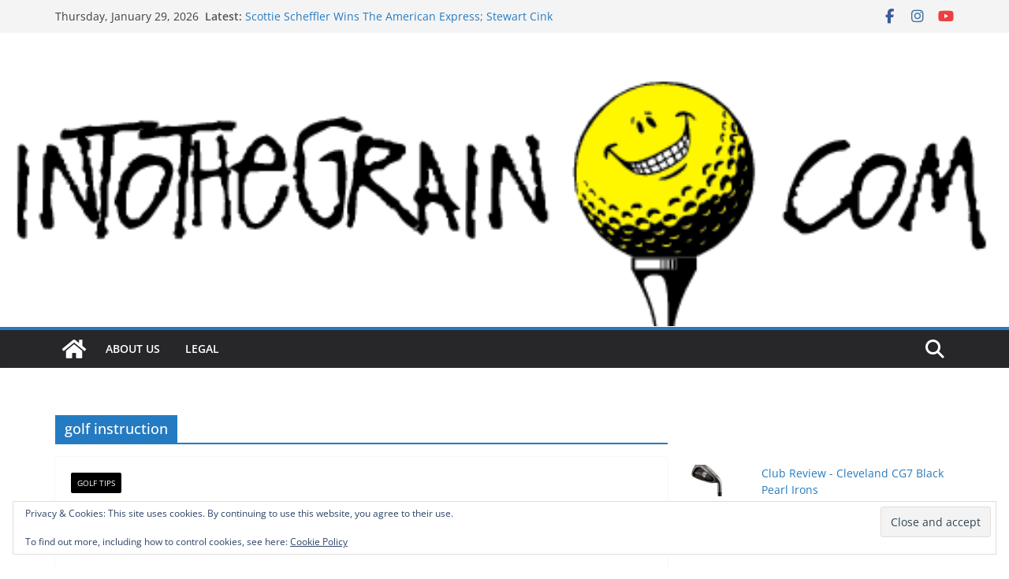

--- FILE ---
content_type: text/html; charset=UTF-8
request_url: https://www.intothegrain.com/tag/golf-instruction/
body_size: 14070
content:
		<!doctype html>
		<html lang="en-US">
		
<head>

			<meta charset="UTF-8"/>
		<meta name="viewport" content="width=device-width, initial-scale=1">
		<link rel="profile" href="http://gmpg.org/xfn/11"/>
		
	<meta name='robots' content='index, follow, max-image-preview:large, max-snippet:-1, max-video-preview:-1' />
	<style>img:is([sizes="auto" i], [sizes^="auto," i]) { contain-intrinsic-size: 3000px 1500px }</style>
	<!-- Jetpack Site Verification Tags -->
<meta name="msvalidate.01" content="A01FD0E49F4FD2BC0557208EBCA925D3" />
<!-- Google tag (gtag.js) consent mode dataLayer added by Site Kit -->
<script type="text/javascript" id="google_gtagjs-js-consent-mode-data-layer">
/* <![CDATA[ */
window.dataLayer = window.dataLayer || [];function gtag(){dataLayer.push(arguments);}
gtag('consent', 'default', {"ad_personalization":"denied","ad_storage":"denied","ad_user_data":"denied","analytics_storage":"denied","functionality_storage":"denied","security_storage":"denied","personalization_storage":"denied","region":["AT","BE","BG","CH","CY","CZ","DE","DK","EE","ES","FI","FR","GB","GR","HR","HU","IE","IS","IT","LI","LT","LU","LV","MT","NL","NO","PL","PT","RO","SE","SI","SK"],"wait_for_update":500});
window._googlesitekitConsentCategoryMap = {"statistics":["analytics_storage"],"marketing":["ad_storage","ad_user_data","ad_personalization"],"functional":["functionality_storage","security_storage"],"preferences":["personalization_storage"]};
window._googlesitekitConsents = {"ad_personalization":"denied","ad_storage":"denied","ad_user_data":"denied","analytics_storage":"denied","functionality_storage":"denied","security_storage":"denied","personalization_storage":"denied","region":["AT","BE","BG","CH","CY","CZ","DE","DK","EE","ES","FI","FR","GB","GR","HR","HU","IE","IS","IT","LI","LT","LU","LV","MT","NL","NO","PL","PT","RO","SE","SI","SK"],"wait_for_update":500};
/* ]]> */
</script>
<!-- End Google tag (gtag.js) consent mode dataLayer added by Site Kit -->

	<!-- This site is optimized with the Yoast SEO Premium plugin v26.4 (Yoast SEO v26.8) - https://yoast.com/product/yoast-seo-premium-wordpress/ -->
	<title>golf instruction Archives - intothegrain.com</title>
	<link rel="canonical" href="https://www.intothegrain.com/tag/golf-instruction/" />
	<meta property="og:locale" content="en_US" />
	<meta property="og:type" content="article" />
	<meta property="og:title" content="golf instruction Archives" />
	<meta property="og:url" content="https://www.intothegrain.com/tag/golf-instruction/" />
	<meta property="og:site_name" content="intothegrain.com" />
	<script type="application/ld+json" class="yoast-schema-graph">{"@context":"https://schema.org","@graph":[{"@type":"CollectionPage","@id":"https://www.intothegrain.com/tag/golf-instruction/","url":"https://www.intothegrain.com/tag/golf-instruction/","name":"golf instruction Archives - intothegrain.com","isPartOf":{"@id":"https://www.intothegrain.com/#website"},"breadcrumb":{"@id":"https://www.intothegrain.com/tag/golf-instruction/#breadcrumb"},"inLanguage":"en-US"},{"@type":"BreadcrumbList","@id":"https://www.intothegrain.com/tag/golf-instruction/#breadcrumb","itemListElement":[{"@type":"ListItem","position":1,"name":"Home","item":"https://www.intothegrain.com/"},{"@type":"ListItem","position":2,"name":"golf instruction"}]},{"@type":"WebSite","@id":"https://www.intothegrain.com/#website","url":"https://www.intothegrain.com/","name":"intothegrain.com","description":"","publisher":{"@id":"https://www.intothegrain.com/#organization"},"potentialAction":[{"@type":"SearchAction","target":{"@type":"EntryPoint","urlTemplate":"https://www.intothegrain.com/?s={search_term_string}"},"query-input":{"@type":"PropertyValueSpecification","valueRequired":true,"valueName":"search_term_string"}}],"inLanguage":"en-US"},{"@type":"Organization","@id":"https://www.intothegrain.com/#organization","name":"intothegrain.com","url":"https://www.intothegrain.com/","logo":{"@type":"ImageObject","inLanguage":"en-US","@id":"https://www.intothegrain.com/#/schema/logo/image/","url":"https://www.intothegrain.com/wp-content/uploads/2015/05/cropped-logo2500682_header1-1.gif","contentUrl":"https://www.intothegrain.com/wp-content/uploads/2015/05/cropped-logo2500682_header1-1.gif","width":520,"height":132,"caption":"intothegrain.com"},"image":{"@id":"https://www.intothegrain.com/#/schema/logo/image/"},"sameAs":["https://www.facebook.com/intothegrain"],"publishingPrinciples":"https://www.intothegrain.com/about/","ownershipFundingInfo":"https://www.intothegrain.com/about/","actionableFeedbackPolicy":"https://www.intothegrain.com/legal/","correctionsPolicy":"https://www.intothegrain.com/legal/","ethicsPolicy":"https://www.intothegrain.com/legal/","diversityPolicy":"https://www.intothegrain.com/legal/","diversityStaffingReport":"https://www.intothegrain.com/legal/"}]}</script>
	<!-- / Yoast SEO Premium plugin. -->


<link rel='dns-prefetch' href='//www.googletagmanager.com' />
<link rel='dns-prefetch' href='//stats.wp.com' />
<link rel='dns-prefetch' href='//v0.wordpress.com' />
<link rel='dns-prefetch' href='//widgets.wp.com' />
<link rel='dns-prefetch' href='//s0.wp.com' />
<link rel='dns-prefetch' href='//0.gravatar.com' />
<link rel='dns-prefetch' href='//1.gravatar.com' />
<link rel='dns-prefetch' href='//2.gravatar.com' />
<link rel='stylesheet' id='wp-block-library-css' href='https://www.intothegrain.com/wp-includes/css/dist/block-library/style.min.css?ver=6.8.3' type='text/css' media='all' />
<style id='wp-block-library-theme-inline-css' type='text/css'>
.wp-block-audio :where(figcaption){color:#555;font-size:13px;text-align:center}.is-dark-theme .wp-block-audio :where(figcaption){color:#ffffffa6}.wp-block-audio{margin:0 0 1em}.wp-block-code{border:1px solid #ccc;border-radius:4px;font-family:Menlo,Consolas,monaco,monospace;padding:.8em 1em}.wp-block-embed :where(figcaption){color:#555;font-size:13px;text-align:center}.is-dark-theme .wp-block-embed :where(figcaption){color:#ffffffa6}.wp-block-embed{margin:0 0 1em}.blocks-gallery-caption{color:#555;font-size:13px;text-align:center}.is-dark-theme .blocks-gallery-caption{color:#ffffffa6}:root :where(.wp-block-image figcaption){color:#555;font-size:13px;text-align:center}.is-dark-theme :root :where(.wp-block-image figcaption){color:#ffffffa6}.wp-block-image{margin:0 0 1em}.wp-block-pullquote{border-bottom:4px solid;border-top:4px solid;color:currentColor;margin-bottom:1.75em}.wp-block-pullquote cite,.wp-block-pullquote footer,.wp-block-pullquote__citation{color:currentColor;font-size:.8125em;font-style:normal;text-transform:uppercase}.wp-block-quote{border-left:.25em solid;margin:0 0 1.75em;padding-left:1em}.wp-block-quote cite,.wp-block-quote footer{color:currentColor;font-size:.8125em;font-style:normal;position:relative}.wp-block-quote:where(.has-text-align-right){border-left:none;border-right:.25em solid;padding-left:0;padding-right:1em}.wp-block-quote:where(.has-text-align-center){border:none;padding-left:0}.wp-block-quote.is-large,.wp-block-quote.is-style-large,.wp-block-quote:where(.is-style-plain){border:none}.wp-block-search .wp-block-search__label{font-weight:700}.wp-block-search__button{border:1px solid #ccc;padding:.375em .625em}:where(.wp-block-group.has-background){padding:1.25em 2.375em}.wp-block-separator.has-css-opacity{opacity:.4}.wp-block-separator{border:none;border-bottom:2px solid;margin-left:auto;margin-right:auto}.wp-block-separator.has-alpha-channel-opacity{opacity:1}.wp-block-separator:not(.is-style-wide):not(.is-style-dots){width:100px}.wp-block-separator.has-background:not(.is-style-dots){border-bottom:none;height:1px}.wp-block-separator.has-background:not(.is-style-wide):not(.is-style-dots){height:2px}.wp-block-table{margin:0 0 1em}.wp-block-table td,.wp-block-table th{word-break:normal}.wp-block-table :where(figcaption){color:#555;font-size:13px;text-align:center}.is-dark-theme .wp-block-table :where(figcaption){color:#ffffffa6}.wp-block-video :where(figcaption){color:#555;font-size:13px;text-align:center}.is-dark-theme .wp-block-video :where(figcaption){color:#ffffffa6}.wp-block-video{margin:0 0 1em}:root :where(.wp-block-template-part.has-background){margin-bottom:0;margin-top:0;padding:1.25em 2.375em}
</style>
<link rel='stylesheet' id='mediaelement-css' href='https://www.intothegrain.com/wp-includes/js/mediaelement/mediaelementplayer-legacy.min.css?ver=4.2.17' type='text/css' media='all' />
<link rel='stylesheet' id='wp-mediaelement-css' href='https://www.intothegrain.com/wp-includes/js/mediaelement/wp-mediaelement.min.css?ver=6.8.3' type='text/css' media='all' />
<style id='jetpack-sharing-buttons-style-inline-css' type='text/css'>
.jetpack-sharing-buttons__services-list{display:flex;flex-direction:row;flex-wrap:wrap;gap:0;list-style-type:none;margin:5px;padding:0}.jetpack-sharing-buttons__services-list.has-small-icon-size{font-size:12px}.jetpack-sharing-buttons__services-list.has-normal-icon-size{font-size:16px}.jetpack-sharing-buttons__services-list.has-large-icon-size{font-size:24px}.jetpack-sharing-buttons__services-list.has-huge-icon-size{font-size:36px}@media print{.jetpack-sharing-buttons__services-list{display:none!important}}.editor-styles-wrapper .wp-block-jetpack-sharing-buttons{gap:0;padding-inline-start:0}ul.jetpack-sharing-buttons__services-list.has-background{padding:1.25em 2.375em}
</style>
<style id='global-styles-inline-css' type='text/css'>
:root{--wp--preset--aspect-ratio--square: 1;--wp--preset--aspect-ratio--4-3: 4/3;--wp--preset--aspect-ratio--3-4: 3/4;--wp--preset--aspect-ratio--3-2: 3/2;--wp--preset--aspect-ratio--2-3: 2/3;--wp--preset--aspect-ratio--16-9: 16/9;--wp--preset--aspect-ratio--9-16: 9/16;--wp--preset--color--black: #000000;--wp--preset--color--cyan-bluish-gray: #abb8c3;--wp--preset--color--white: #ffffff;--wp--preset--color--pale-pink: #f78da7;--wp--preset--color--vivid-red: #cf2e2e;--wp--preset--color--luminous-vivid-orange: #ff6900;--wp--preset--color--luminous-vivid-amber: #fcb900;--wp--preset--color--light-green-cyan: #7bdcb5;--wp--preset--color--vivid-green-cyan: #00d084;--wp--preset--color--pale-cyan-blue: #8ed1fc;--wp--preset--color--vivid-cyan-blue: #0693e3;--wp--preset--color--vivid-purple: #9b51e0;--wp--preset--color--cm-color-1: #257BC1;--wp--preset--color--cm-color-2: #2270B0;--wp--preset--color--cm-color-3: #FFFFFF;--wp--preset--color--cm-color-4: #F9FEFD;--wp--preset--color--cm-color-5: #27272A;--wp--preset--color--cm-color-6: #16181A;--wp--preset--color--cm-color-7: #8F8F8F;--wp--preset--color--cm-color-8: #FFFFFF;--wp--preset--color--cm-color-9: #C7C7C7;--wp--preset--gradient--vivid-cyan-blue-to-vivid-purple: linear-gradient(135deg,rgba(6,147,227,1) 0%,rgb(155,81,224) 100%);--wp--preset--gradient--light-green-cyan-to-vivid-green-cyan: linear-gradient(135deg,rgb(122,220,180) 0%,rgb(0,208,130) 100%);--wp--preset--gradient--luminous-vivid-amber-to-luminous-vivid-orange: linear-gradient(135deg,rgba(252,185,0,1) 0%,rgba(255,105,0,1) 100%);--wp--preset--gradient--luminous-vivid-orange-to-vivid-red: linear-gradient(135deg,rgba(255,105,0,1) 0%,rgb(207,46,46) 100%);--wp--preset--gradient--very-light-gray-to-cyan-bluish-gray: linear-gradient(135deg,rgb(238,238,238) 0%,rgb(169,184,195) 100%);--wp--preset--gradient--cool-to-warm-spectrum: linear-gradient(135deg,rgb(74,234,220) 0%,rgb(151,120,209) 20%,rgb(207,42,186) 40%,rgb(238,44,130) 60%,rgb(251,105,98) 80%,rgb(254,248,76) 100%);--wp--preset--gradient--blush-light-purple: linear-gradient(135deg,rgb(255,206,236) 0%,rgb(152,150,240) 100%);--wp--preset--gradient--blush-bordeaux: linear-gradient(135deg,rgb(254,205,165) 0%,rgb(254,45,45) 50%,rgb(107,0,62) 100%);--wp--preset--gradient--luminous-dusk: linear-gradient(135deg,rgb(255,203,112) 0%,rgb(199,81,192) 50%,rgb(65,88,208) 100%);--wp--preset--gradient--pale-ocean: linear-gradient(135deg,rgb(255,245,203) 0%,rgb(182,227,212) 50%,rgb(51,167,181) 100%);--wp--preset--gradient--electric-grass: linear-gradient(135deg,rgb(202,248,128) 0%,rgb(113,206,126) 100%);--wp--preset--gradient--midnight: linear-gradient(135deg,rgb(2,3,129) 0%,rgb(40,116,252) 100%);--wp--preset--font-size--small: 13px;--wp--preset--font-size--medium: 16px;--wp--preset--font-size--large: 20px;--wp--preset--font-size--x-large: 24px;--wp--preset--font-size--xx-large: 30px;--wp--preset--font-size--huge: 36px;--wp--preset--font-family--dm-sans: DM Sans, sans-serif;--wp--preset--font-family--public-sans: Public Sans, sans-serif;--wp--preset--font-family--roboto: Roboto, sans-serif;--wp--preset--font-family--segoe-ui: Segoe UI, Arial, sans-serif;--wp--preset--font-family--ibm-plex-serif: IBM Plex Serif, sans-serif;--wp--preset--font-family--inter: Inter, sans-serif;--wp--preset--spacing--20: 0.44rem;--wp--preset--spacing--30: 0.67rem;--wp--preset--spacing--40: 1rem;--wp--preset--spacing--50: 1.5rem;--wp--preset--spacing--60: 2.25rem;--wp--preset--spacing--70: 3.38rem;--wp--preset--spacing--80: 5.06rem;--wp--preset--shadow--natural: 6px 6px 9px rgba(0, 0, 0, 0.2);--wp--preset--shadow--deep: 12px 12px 50px rgba(0, 0, 0, 0.4);--wp--preset--shadow--sharp: 6px 6px 0px rgba(0, 0, 0, 0.2);--wp--preset--shadow--outlined: 6px 6px 0px -3px rgba(255, 255, 255, 1), 6px 6px rgba(0, 0, 0, 1);--wp--preset--shadow--crisp: 6px 6px 0px rgba(0, 0, 0, 1);}:root { --wp--style--global--content-size: 760px;--wp--style--global--wide-size: 1160px; }:where(body) { margin: 0; }.wp-site-blocks > .alignleft { float: left; margin-right: 2em; }.wp-site-blocks > .alignright { float: right; margin-left: 2em; }.wp-site-blocks > .aligncenter { justify-content: center; margin-left: auto; margin-right: auto; }:where(.wp-site-blocks) > * { margin-block-start: 24px; margin-block-end: 0; }:where(.wp-site-blocks) > :first-child { margin-block-start: 0; }:where(.wp-site-blocks) > :last-child { margin-block-end: 0; }:root { --wp--style--block-gap: 24px; }:root :where(.is-layout-flow) > :first-child{margin-block-start: 0;}:root :where(.is-layout-flow) > :last-child{margin-block-end: 0;}:root :where(.is-layout-flow) > *{margin-block-start: 24px;margin-block-end: 0;}:root :where(.is-layout-constrained) > :first-child{margin-block-start: 0;}:root :where(.is-layout-constrained) > :last-child{margin-block-end: 0;}:root :where(.is-layout-constrained) > *{margin-block-start: 24px;margin-block-end: 0;}:root :where(.is-layout-flex){gap: 24px;}:root :where(.is-layout-grid){gap: 24px;}.is-layout-flow > .alignleft{float: left;margin-inline-start: 0;margin-inline-end: 2em;}.is-layout-flow > .alignright{float: right;margin-inline-start: 2em;margin-inline-end: 0;}.is-layout-flow > .aligncenter{margin-left: auto !important;margin-right: auto !important;}.is-layout-constrained > .alignleft{float: left;margin-inline-start: 0;margin-inline-end: 2em;}.is-layout-constrained > .alignright{float: right;margin-inline-start: 2em;margin-inline-end: 0;}.is-layout-constrained > .aligncenter{margin-left: auto !important;margin-right: auto !important;}.is-layout-constrained > :where(:not(.alignleft):not(.alignright):not(.alignfull)){max-width: var(--wp--style--global--content-size);margin-left: auto !important;margin-right: auto !important;}.is-layout-constrained > .alignwide{max-width: var(--wp--style--global--wide-size);}body .is-layout-flex{display: flex;}.is-layout-flex{flex-wrap: wrap;align-items: center;}.is-layout-flex > :is(*, div){margin: 0;}body .is-layout-grid{display: grid;}.is-layout-grid > :is(*, div){margin: 0;}body{padding-top: 0px;padding-right: 0px;padding-bottom: 0px;padding-left: 0px;}a:where(:not(.wp-element-button)){text-decoration: underline;}:root :where(.wp-element-button, .wp-block-button__link){background-color: #32373c;border-width: 0;color: #fff;font-family: inherit;font-size: inherit;line-height: inherit;padding: calc(0.667em + 2px) calc(1.333em + 2px);text-decoration: none;}.has-black-color{color: var(--wp--preset--color--black) !important;}.has-cyan-bluish-gray-color{color: var(--wp--preset--color--cyan-bluish-gray) !important;}.has-white-color{color: var(--wp--preset--color--white) !important;}.has-pale-pink-color{color: var(--wp--preset--color--pale-pink) !important;}.has-vivid-red-color{color: var(--wp--preset--color--vivid-red) !important;}.has-luminous-vivid-orange-color{color: var(--wp--preset--color--luminous-vivid-orange) !important;}.has-luminous-vivid-amber-color{color: var(--wp--preset--color--luminous-vivid-amber) !important;}.has-light-green-cyan-color{color: var(--wp--preset--color--light-green-cyan) !important;}.has-vivid-green-cyan-color{color: var(--wp--preset--color--vivid-green-cyan) !important;}.has-pale-cyan-blue-color{color: var(--wp--preset--color--pale-cyan-blue) !important;}.has-vivid-cyan-blue-color{color: var(--wp--preset--color--vivid-cyan-blue) !important;}.has-vivid-purple-color{color: var(--wp--preset--color--vivid-purple) !important;}.has-cm-color-1-color{color: var(--wp--preset--color--cm-color-1) !important;}.has-cm-color-2-color{color: var(--wp--preset--color--cm-color-2) !important;}.has-cm-color-3-color{color: var(--wp--preset--color--cm-color-3) !important;}.has-cm-color-4-color{color: var(--wp--preset--color--cm-color-4) !important;}.has-cm-color-5-color{color: var(--wp--preset--color--cm-color-5) !important;}.has-cm-color-6-color{color: var(--wp--preset--color--cm-color-6) !important;}.has-cm-color-7-color{color: var(--wp--preset--color--cm-color-7) !important;}.has-cm-color-8-color{color: var(--wp--preset--color--cm-color-8) !important;}.has-cm-color-9-color{color: var(--wp--preset--color--cm-color-9) !important;}.has-black-background-color{background-color: var(--wp--preset--color--black) !important;}.has-cyan-bluish-gray-background-color{background-color: var(--wp--preset--color--cyan-bluish-gray) !important;}.has-white-background-color{background-color: var(--wp--preset--color--white) !important;}.has-pale-pink-background-color{background-color: var(--wp--preset--color--pale-pink) !important;}.has-vivid-red-background-color{background-color: var(--wp--preset--color--vivid-red) !important;}.has-luminous-vivid-orange-background-color{background-color: var(--wp--preset--color--luminous-vivid-orange) !important;}.has-luminous-vivid-amber-background-color{background-color: var(--wp--preset--color--luminous-vivid-amber) !important;}.has-light-green-cyan-background-color{background-color: var(--wp--preset--color--light-green-cyan) !important;}.has-vivid-green-cyan-background-color{background-color: var(--wp--preset--color--vivid-green-cyan) !important;}.has-pale-cyan-blue-background-color{background-color: var(--wp--preset--color--pale-cyan-blue) !important;}.has-vivid-cyan-blue-background-color{background-color: var(--wp--preset--color--vivid-cyan-blue) !important;}.has-vivid-purple-background-color{background-color: var(--wp--preset--color--vivid-purple) !important;}.has-cm-color-1-background-color{background-color: var(--wp--preset--color--cm-color-1) !important;}.has-cm-color-2-background-color{background-color: var(--wp--preset--color--cm-color-2) !important;}.has-cm-color-3-background-color{background-color: var(--wp--preset--color--cm-color-3) !important;}.has-cm-color-4-background-color{background-color: var(--wp--preset--color--cm-color-4) !important;}.has-cm-color-5-background-color{background-color: var(--wp--preset--color--cm-color-5) !important;}.has-cm-color-6-background-color{background-color: var(--wp--preset--color--cm-color-6) !important;}.has-cm-color-7-background-color{background-color: var(--wp--preset--color--cm-color-7) !important;}.has-cm-color-8-background-color{background-color: var(--wp--preset--color--cm-color-8) !important;}.has-cm-color-9-background-color{background-color: var(--wp--preset--color--cm-color-9) !important;}.has-black-border-color{border-color: var(--wp--preset--color--black) !important;}.has-cyan-bluish-gray-border-color{border-color: var(--wp--preset--color--cyan-bluish-gray) !important;}.has-white-border-color{border-color: var(--wp--preset--color--white) !important;}.has-pale-pink-border-color{border-color: var(--wp--preset--color--pale-pink) !important;}.has-vivid-red-border-color{border-color: var(--wp--preset--color--vivid-red) !important;}.has-luminous-vivid-orange-border-color{border-color: var(--wp--preset--color--luminous-vivid-orange) !important;}.has-luminous-vivid-amber-border-color{border-color: var(--wp--preset--color--luminous-vivid-amber) !important;}.has-light-green-cyan-border-color{border-color: var(--wp--preset--color--light-green-cyan) !important;}.has-vivid-green-cyan-border-color{border-color: var(--wp--preset--color--vivid-green-cyan) !important;}.has-pale-cyan-blue-border-color{border-color: var(--wp--preset--color--pale-cyan-blue) !important;}.has-vivid-cyan-blue-border-color{border-color: var(--wp--preset--color--vivid-cyan-blue) !important;}.has-vivid-purple-border-color{border-color: var(--wp--preset--color--vivid-purple) !important;}.has-cm-color-1-border-color{border-color: var(--wp--preset--color--cm-color-1) !important;}.has-cm-color-2-border-color{border-color: var(--wp--preset--color--cm-color-2) !important;}.has-cm-color-3-border-color{border-color: var(--wp--preset--color--cm-color-3) !important;}.has-cm-color-4-border-color{border-color: var(--wp--preset--color--cm-color-4) !important;}.has-cm-color-5-border-color{border-color: var(--wp--preset--color--cm-color-5) !important;}.has-cm-color-6-border-color{border-color: var(--wp--preset--color--cm-color-6) !important;}.has-cm-color-7-border-color{border-color: var(--wp--preset--color--cm-color-7) !important;}.has-cm-color-8-border-color{border-color: var(--wp--preset--color--cm-color-8) !important;}.has-cm-color-9-border-color{border-color: var(--wp--preset--color--cm-color-9) !important;}.has-vivid-cyan-blue-to-vivid-purple-gradient-background{background: var(--wp--preset--gradient--vivid-cyan-blue-to-vivid-purple) !important;}.has-light-green-cyan-to-vivid-green-cyan-gradient-background{background: var(--wp--preset--gradient--light-green-cyan-to-vivid-green-cyan) !important;}.has-luminous-vivid-amber-to-luminous-vivid-orange-gradient-background{background: var(--wp--preset--gradient--luminous-vivid-amber-to-luminous-vivid-orange) !important;}.has-luminous-vivid-orange-to-vivid-red-gradient-background{background: var(--wp--preset--gradient--luminous-vivid-orange-to-vivid-red) !important;}.has-very-light-gray-to-cyan-bluish-gray-gradient-background{background: var(--wp--preset--gradient--very-light-gray-to-cyan-bluish-gray) !important;}.has-cool-to-warm-spectrum-gradient-background{background: var(--wp--preset--gradient--cool-to-warm-spectrum) !important;}.has-blush-light-purple-gradient-background{background: var(--wp--preset--gradient--blush-light-purple) !important;}.has-blush-bordeaux-gradient-background{background: var(--wp--preset--gradient--blush-bordeaux) !important;}.has-luminous-dusk-gradient-background{background: var(--wp--preset--gradient--luminous-dusk) !important;}.has-pale-ocean-gradient-background{background: var(--wp--preset--gradient--pale-ocean) !important;}.has-electric-grass-gradient-background{background: var(--wp--preset--gradient--electric-grass) !important;}.has-midnight-gradient-background{background: var(--wp--preset--gradient--midnight) !important;}.has-small-font-size{font-size: var(--wp--preset--font-size--small) !important;}.has-medium-font-size{font-size: var(--wp--preset--font-size--medium) !important;}.has-large-font-size{font-size: var(--wp--preset--font-size--large) !important;}.has-x-large-font-size{font-size: var(--wp--preset--font-size--x-large) !important;}.has-xx-large-font-size{font-size: var(--wp--preset--font-size--xx-large) !important;}.has-huge-font-size{font-size: var(--wp--preset--font-size--huge) !important;}.has-dm-sans-font-family{font-family: var(--wp--preset--font-family--dm-sans) !important;}.has-public-sans-font-family{font-family: var(--wp--preset--font-family--public-sans) !important;}.has-roboto-font-family{font-family: var(--wp--preset--font-family--roboto) !important;}.has-segoe-ui-font-family{font-family: var(--wp--preset--font-family--segoe-ui) !important;}.has-ibm-plex-serif-font-family{font-family: var(--wp--preset--font-family--ibm-plex-serif) !important;}.has-inter-font-family{font-family: var(--wp--preset--font-family--inter) !important;}
:root :where(.wp-block-pullquote){font-size: 1.5em;line-height: 1.6;}
</style>
<link rel='stylesheet' id='dashicons-css' href='https://www.intothegrain.com/wp-includes/css/dashicons.min.css?ver=6.8.3' type='text/css' media='all' />
<link rel='stylesheet' id='everest-forms-general-css' href='https://www.intothegrain.com/wp-content/plugins/everest-forms/assets/css/everest-forms.css?ver=3.4.2.1' type='text/css' media='all' />
<link rel='stylesheet' id='jquery-intl-tel-input-css' href='https://www.intothegrain.com/wp-content/plugins/everest-forms/assets/css/intlTelInput.css?ver=3.4.2.1' type='text/css' media='all' />
<link rel='stylesheet' id='wp-polls-css' href='https://www.intothegrain.com/wp-content/plugins/wp-polls/polls-css.css?ver=2.77.3' type='text/css' media='all' />
<style id='wp-polls-inline-css' type='text/css'>
.wp-polls .pollbar {
	margin: 1px;
	font-size: 8px;
	line-height: 10px;
	height: 10px;
	background: #d8e1eb;
	border: 1px solid #c8c8c8;
}

</style>
<link rel='stylesheet' id='colormag_style-css' href='https://www.intothegrain.com/wp-content/themes/colormag/style.css?ver=1769695384' type='text/css' media='all' />
<style id='colormag_style-inline-css' type='text/css'>
body{color:#444444;}.cm-posts .post{box-shadow:0px 0px 2px 0px #E4E4E7;}@media screen and (min-width: 992px) {.cm-primary{width:70%;}}.colormag-button,
			input[type="reset"],
			input[type="button"],
			input[type="submit"],
			button,
			.cm-entry-button span,
			.wp-block-button .wp-block-button__link{color:#ffffff;}.cm-content{background-color:#ffffff;background-size:contain;}.cm-header .cm-menu-toggle svg,
			.cm-header .cm-menu-toggle svg{fill:#fff;}.cm-footer-bar-area .cm-footer-bar__2 a{color:#207daf;}body{color:#444444;}.cm-posts .post{box-shadow:0px 0px 2px 0px #E4E4E7;}@media screen and (min-width: 992px) {.cm-primary{width:70%;}}.colormag-button,
			input[type="reset"],
			input[type="button"],
			input[type="submit"],
			button,
			.cm-entry-button span,
			.wp-block-button .wp-block-button__link{color:#ffffff;}.cm-content{background-color:#ffffff;background-size:contain;}.cm-header .cm-menu-toggle svg,
			.cm-header .cm-menu-toggle svg{fill:#fff;}.cm-footer-bar-area .cm-footer-bar__2 a{color:#207daf;}.cm-header-builder .cm-header-buttons .cm-header-button .cm-button{background-color:#207daf;}.cm-header-builder .cm-header-top-row{background-color:#f4f4f5;}.cm-header-builder .cm-primary-nav .sub-menu, .cm-header-builder .cm-primary-nav .children{background-color:#232323;background-size:contain;}.cm-header-builder nav.cm-secondary-nav ul.sub-menu, .cm-header-builder .cm-secondary-nav .children{background-color:#232323;background-size:contain;}.cm-footer-builder .cm-footer-bottom-row{border-color:#3F3F46;}:root{--top-grid-columns: 4;
			--main-grid-columns: 4;
			--bottom-grid-columns: 2;
			}.cm-footer-builder .cm-footer-bottom-row .cm-footer-col{flex-direction: column;}.cm-footer-builder .cm-footer-main-row .cm-footer-col{flex-direction: column;}.cm-footer-builder .cm-footer-top-row .cm-footer-col{flex-direction: column;} :root{--cm-color-1: #257BC1;--cm-color-2: #2270B0;--cm-color-3: #FFFFFF;--cm-color-4: #F9FEFD;--cm-color-5: #27272A;--cm-color-6: #16181A;--cm-color-7: #8F8F8F;--cm-color-8: #FFFFFF;--cm-color-9: #C7C7C7;}:root {--wp--preset--color--cm-color-1:#257BC1;--wp--preset--color--cm-color-2:#2270B0;--wp--preset--color--cm-color-3:#FFFFFF;--wp--preset--color--cm-color-4:#F9FEFD;--wp--preset--color--cm-color-5:#27272A;--wp--preset--color--cm-color-6:#16181A;--wp--preset--color--cm-color-7:#8F8F8F;--wp--preset--color--cm-color-8:#FFFFFF;--wp--preset--color--cm-color-9:#C7C7C7;}:root {--e-global-color-cmcolor1: #257BC1;--e-global-color-cmcolor2: #2270B0;--e-global-color-cmcolor3: #FFFFFF;--e-global-color-cmcolor4: #F9FEFD;--e-global-color-cmcolor5: #27272A;--e-global-color-cmcolor6: #16181A;--e-global-color-cmcolor7: #8F8F8F;--e-global-color-cmcolor8: #FFFFFF;--e-global-color-cmcolor9: #C7C7C7;}
</style>
<link rel='stylesheet' id='font-awesome-all-css' href='https://www.intothegrain.com/wp-content/themes/colormag/inc/customizer/customind/assets/fontawesome/v6/css/all.min.css?ver=6.2.4' type='text/css' media='all' />
<link rel='stylesheet' id='font-awesome-4-css' href='https://www.intothegrain.com/wp-content/themes/colormag/assets/library/font-awesome/css/v4-shims.min.css?ver=4.7.0' type='text/css' media='all' />
<link rel='stylesheet' id='colormag-font-awesome-6-css' href='https://www.intothegrain.com/wp-content/themes/colormag/inc/customizer/customind/assets/fontawesome/v6/css/all.min.css?ver=6.2.4' type='text/css' media='all' />
<link rel='stylesheet' id='jetpack_likes-css' href='https://www.intothegrain.com/wp-content/plugins/jetpack/modules/likes/style.css?ver=15.4' type='text/css' media='all' />
<style id='jetpack_facebook_likebox-inline-css' type='text/css'>
.widget_facebook_likebox {
	overflow: hidden;
}

</style>
<script type="text/javascript" src="https://www.intothegrain.com/wp-includes/js/jquery/jquery.min.js?ver=3.7.1" id="jquery-core-js"></script>
<script type="text/javascript" src="https://www.intothegrain.com/wp-includes/js/jquery/jquery-migrate.min.js?ver=3.4.1" id="jquery-migrate-js"></script>
<!--[if lte IE 8]>
<script type="text/javascript" src="https://www.intothegrain.com/wp-content/themes/colormag/assets/js/html5shiv.min.js?ver=4.1.2" id="html5-js"></script>
<![endif]-->

<!-- Google tag (gtag.js) snippet added by Site Kit -->
<!-- Google Analytics snippet added by Site Kit -->
<script type="text/javascript" src="https://www.googletagmanager.com/gtag/js?id=GT-MQDV2DRR" id="google_gtagjs-js" async></script>
<script type="text/javascript" id="google_gtagjs-js-after">
/* <![CDATA[ */
window.dataLayer = window.dataLayer || [];function gtag(){dataLayer.push(arguments);}
gtag("set","linker",{"domains":["www.intothegrain.com"]});
gtag("js", new Date());
gtag("set", "developer_id.dZTNiMT", true);
gtag("config", "GT-MQDV2DRR");
 window._googlesitekit = window._googlesitekit || {}; window._googlesitekit.throttledEvents = []; window._googlesitekit.gtagEvent = (name, data) => { var key = JSON.stringify( { name, data } ); if ( !! window._googlesitekit.throttledEvents[ key ] ) { return; } window._googlesitekit.throttledEvents[ key ] = true; setTimeout( () => { delete window._googlesitekit.throttledEvents[ key ]; }, 5 ); gtag( "event", name, { ...data, event_source: "site-kit" } ); }; 
/* ]]> */
</script>
<meta name="generator" content="Site Kit by Google 1.171.0" />	<style>img#wpstats{display:none}</style>
		<style class='wp-fonts-local' type='text/css'>
@font-face{font-family:"DM Sans";font-style:normal;font-weight:100 900;font-display:fallback;src:url('https://fonts.gstatic.com/s/dmsans/v15/rP2Hp2ywxg089UriCZOIHTWEBlw.woff2') format('woff2');}
@font-face{font-family:"Public Sans";font-style:normal;font-weight:100 900;font-display:fallback;src:url('https://fonts.gstatic.com/s/publicsans/v15/ijwOs5juQtsyLLR5jN4cxBEoRDf44uE.woff2') format('woff2');}
@font-face{font-family:Roboto;font-style:normal;font-weight:100 900;font-display:fallback;src:url('https://fonts.gstatic.com/s/roboto/v30/KFOjCnqEu92Fr1Mu51TjASc6CsE.woff2') format('woff2');}
@font-face{font-family:"IBM Plex Serif";font-style:normal;font-weight:400;font-display:fallback;src:url('https://www.intothegrain.com/wp-content/themes/colormag/assets/fonts/IBMPlexSerif-Regular.woff2') format('woff2');}
@font-face{font-family:"IBM Plex Serif";font-style:normal;font-weight:700;font-display:fallback;src:url('https://www.intothegrain.com/wp-content/themes/colormag/assets/fonts/IBMPlexSerif-Bold.woff2') format('woff2');}
@font-face{font-family:"IBM Plex Serif";font-style:normal;font-weight:600;font-display:fallback;src:url('https://www.intothegrain.com/wp-content/themes/colormag/assets/fonts/IBMPlexSerif-SemiBold.woff2') format('woff2');}
@font-face{font-family:Inter;font-style:normal;font-weight:400;font-display:fallback;src:url('https://www.intothegrain.com/wp-content/themes/colormag/assets/fonts/Inter-Regular.woff2') format('woff2');}
</style>
<link rel="icon" href="https://www.intothegrain.com/wp-content/uploads/2015/09/cropped-TwitterLogo-150x150.jpg" sizes="32x32" />
<link rel="icon" href="https://www.intothegrain.com/wp-content/uploads/2015/09/cropped-TwitterLogo-300x300.jpg" sizes="192x192" />
<link rel="apple-touch-icon" href="https://www.intothegrain.com/wp-content/uploads/2015/09/cropped-TwitterLogo-300x300.jpg" />
<meta name="msapplication-TileImage" content="https://www.intothegrain.com/wp-content/uploads/2015/09/cropped-TwitterLogo-300x300.jpg" />

</head>

<body class="archive tag tag-golf-instruction tag-1206 wp-embed-responsive wp-theme-colormag everest-forms-no-js cm-header-layout-1 adv-style-1 cm-normal-container cm-right-sidebar right-sidebar wide cm-started-content">




		<div id="page" class="hfeed site">
				<a class="skip-link screen-reader-text" href="#main">Skip to content</a>
		

			<header id="cm-masthead" class="cm-header cm-layout-1 cm-layout-1-style-1 cm-full-width">
		
		
				<div class="cm-top-bar">
					<div class="cm-container">
						<div class="cm-row">
							<div class="cm-top-bar__1">
				
		<div class="date-in-header">
			Thursday, January 29, 2026		</div>

		
		<div class="breaking-news">
			<strong class="breaking-news-latest">Latest:</strong>

			<ul class="newsticker">
									<li>
						<a href="https://www.intothegrain.com/scottie-scheffler-wins-the-american-express-stewart-cink-claims-victory-at-mitsubishi-electric-championship/" title="Scottie Scheffler Wins The American Express; Stewart Cink Claims Victory at Mitsubishi Electric Championship">
							Scottie Scheffler Wins The American Express; Stewart Cink Claims Victory at Mitsubishi Electric Championship						</a>
					</li>
									<li>
						<a href="https://www.intothegrain.com/golf-news-roundup-brian-harman-hit-by-rare-ball-rule-wilson-staff-model-returns-and-american-express-updates/" title="Golf News Roundup: Brian Harman Hit by Rare Ball Rule, Wilson Staff Model Returns, and American Express Updates">
							Golf News Roundup: Brian Harman Hit by Rare Ball Rule, Wilson Staff Model Returns, and American Express Updates						</a>
					</li>
									<li>
						<a href="https://www.intothegrain.com/honma-tw777-series-preview-new-2025-models-with-carbon-technology-price-specs/" title="Honma TW777 Series Preview: New 2025 Models with Carbon Technology | Price &amp; Specs">
							Honma TW777 Series Preview: New 2025 Models with Carbon Technology | Price &amp; Specs						</a>
					</li>
									<li>
						<a href="https://www.intothegrain.com/the-ultimate-2025-holiday-gift-guide-for-golfers/" title="The Ultimate 2025 Holiday Gift Guide for Golfers">
							The Ultimate 2025 Holiday Gift Guide for Golfers						</a>
					</li>
									<li>
						<a href="https://www.intothegrain.com/bushnells-new-wingman-hd-golf-gps-meets-premium-sound-system/" title="Bushnell&#8217;s New Wingman HD: Golf GPS Meets Premium Sound System">
							Bushnell&#8217;s New Wingman HD: Golf GPS Meets Premium Sound System						</a>
					</li>
							</ul>
		</div>

									</div>

							<div class="cm-top-bar__2">
				
		<div class="social-links">
			<ul>
				<li><a href="https://www.facebook.com/intothegrain/" target="_blank"><i class="fa fa-facebook"></i></a></li><li><a href="https://www.instagram.com/dangerousduval/" target="_blank"><i class="fa fa-instagram"></i></a></li><li><a href="https://www.youtube.com/user/intothegrain" target="_blank"><i class="fa fa-youtube"></i></a></li>			</ul>
		</div><!-- .social-links -->
									</div>
						</div>
					</div>
				</div>

				
				<div class="cm-main-header">
		
		
	<div id="cm-header-1" class="cm-header-1">
		<div class="cm-container">
			<div class="cm-row">

				<div class="cm-header-col-1">
										<div id="cm-site-branding" class="cm-site-branding">
							</div><!-- #cm-site-branding -->
	
				</div><!-- .cm-header-col-1 -->

				<div class="cm-header-col-2">
								</div><!-- .cm-header-col-2 -->

		</div>
	</div>
</div>
		<div id="wp-custom-header" class="wp-custom-header"><div class="header-image-wrap"><img src="https://www.intothegrain.com/wp-content/uploads/2015/05/cropped-logo2500682_header1-1.gif" class="header-image" width="520" height="132" alt="intothegrain.com"></div></div>
<div id="cm-header-2" class="cm-header-2">
	<nav id="cm-primary-nav" class="cm-primary-nav">
		<div class="cm-container">
			<div class="cm-row">
				
				<div class="cm-home-icon">
					<a href="https://www.intothegrain.com/"
						title="intothegrain.com"
					>
						<svg class="cm-icon cm-icon--home" xmlns="http://www.w3.org/2000/svg" viewBox="0 0 28 22"><path d="M13.6465 6.01133L5.11148 13.0409V20.6278C5.11148 20.8242 5.18952 21.0126 5.32842 21.1515C5.46733 21.2904 5.65572 21.3685 5.85217 21.3685L11.0397 21.3551C11.2355 21.3541 11.423 21.2756 11.5611 21.1368C11.6992 20.998 11.7767 20.8102 11.7767 20.6144V16.1837C11.7767 15.9873 11.8547 15.7989 11.9937 15.66C12.1326 15.521 12.321 15.443 12.5174 15.443H15.4801C15.6766 15.443 15.865 15.521 16.0039 15.66C16.1428 15.7989 16.2208 15.9873 16.2208 16.1837V20.6111C16.2205 20.7086 16.2394 20.8052 16.2765 20.8953C16.3136 20.9854 16.3681 21.0673 16.4369 21.1364C16.5057 21.2054 16.5875 21.2602 16.6775 21.2975C16.7675 21.3349 16.864 21.3541 16.9615 21.3541L22.1472 21.3685C22.3436 21.3685 22.532 21.2904 22.6709 21.1515C22.8099 21.0126 22.8879 20.8242 22.8879 20.6278V13.0358L14.3548 6.01133C14.2544 5.93047 14.1295 5.88637 14.0006 5.88637C13.8718 5.88637 13.7468 5.93047 13.6465 6.01133ZM27.1283 10.7892L23.2582 7.59917V1.18717C23.2582 1.03983 23.1997 0.898538 23.0955 0.794359C22.9913 0.69018 22.8501 0.631653 22.7027 0.631653H20.1103C19.963 0.631653 19.8217 0.69018 19.7175 0.794359C19.6133 0.898538 19.5548 1.03983 19.5548 1.18717V4.54848L15.4102 1.13856C15.0125 0.811259 14.5134 0.632307 13.9983 0.632307C13.4832 0.632307 12.9841 0.811259 12.5864 1.13856L0.868291 10.7892C0.81204 10.8357 0.765501 10.8928 0.731333 10.9573C0.697165 11.0218 0.676038 11.0924 0.66916 11.165C0.662282 11.2377 0.669786 11.311 0.691245 11.3807C0.712704 11.4505 0.747696 11.5153 0.794223 11.5715L1.97469 13.0066C2.02109 13.063 2.07816 13.1098 2.14264 13.1441C2.20711 13.1784 2.27773 13.1997 2.35044 13.2067C2.42315 13.2137 2.49653 13.2063 2.56638 13.1849C2.63623 13.1636 2.70118 13.1286 2.7575 13.0821L13.6465 4.11333C13.7468 4.03247 13.8718 3.98837 14.0006 3.98837C14.1295 3.98837 14.2544 4.03247 14.3548 4.11333L25.2442 13.0821C25.3004 13.1286 25.3653 13.1636 25.435 13.1851C25.5048 13.2065 25.5781 13.214 25.6507 13.2071C25.7234 13.2003 25.794 13.1791 25.8584 13.145C25.9229 13.1108 25.98 13.0643 26.0265 13.008L27.207 11.5729C27.2535 11.5164 27.2883 11.4512 27.3095 11.3812C27.3307 11.3111 27.3379 11.2375 27.3306 11.1647C27.3233 11.0919 27.3016 11.0212 27.2669 10.9568C27.2322 10.8923 27.1851 10.8354 27.1283 10.7892Z" /></svg>					</a>
				</div>
				
											<div class="cm-header-actions">
													<div class="cm-top-search">
						<i class="fa fa-search search-top"></i>
						<div class="search-form-top">
									
<form action="https://www.intothegrain.com/" class="search-form searchform clearfix" method="get" role="search">

	<div class="search-wrap">
		<input type="search"
				class="s field"
				name="s"
				value=""
				placeholder="Search"
		/>

		<button class="search-icon" type="submit"></button>
	</div>

</form><!-- .searchform -->
						</div>
					</div>
									</div>
				
					<p class="cm-menu-toggle" aria-expanded="false">
						<svg class="cm-icon cm-icon--bars" xmlns="http://www.w3.org/2000/svg" viewBox="0 0 24 24"><path d="M21 19H3a1 1 0 0 1 0-2h18a1 1 0 0 1 0 2Zm0-6H3a1 1 0 0 1 0-2h18a1 1 0 0 1 0 2Zm0-6H3a1 1 0 0 1 0-2h18a1 1 0 0 1 0 2Z"></path></svg>						<svg class="cm-icon cm-icon--x-mark" xmlns="http://www.w3.org/2000/svg" viewBox="0 0 24 24"><path d="m13.4 12 8.3-8.3c.4-.4.4-1 0-1.4s-1-.4-1.4 0L12 10.6 3.7 2.3c-.4-.4-1-.4-1.4 0s-.4 1 0 1.4l8.3 8.3-8.3 8.3c-.4.4-.4 1 0 1.4.2.2.4.3.7.3s.5-.1.7-.3l8.3-8.3 8.3 8.3c.2.2.5.3.7.3s.5-.1.7-.3c.4-.4.4-1 0-1.4L13.4 12z"></path></svg>					</p>
					<div class="menu"><ul><li class=""><a href="https://www.intothegrain.com/about/">About Us</a></li><li class=""><a href="https://www.intothegrain.com/legal/">Legal</a></li></ul></div>
			</div>
		</div>
	</nav>
</div>
			
				</div> <!-- /.cm-main-header -->
		
				</header><!-- #cm-masthead -->
		
		

	<div id="cm-content" class="cm-content">
		
		<div class="cm-container">
		<div class="cm-row">
	
		<div id="cm-primary" class="cm-primary">

			
		<header class="cm-page-header">
			
				<h1 class="cm-page-title">
					<span>
						golf instruction					</span>
				</h1>
						</header><!-- .cm-page-header -->

		
			<div class="cm-posts cm-layout-2 cm-layout-2-style-1 col-2" >
										
<article id="post-875"
	class=" post-875 post type-post status-publish format-standard hentry category-golf-tips tag-bob-rotella tag-golf-instruction tag-golf-swing tag-golf-tips-2 tag-mental-game tag-pre-shot-routine tag-trigger">
	
	
	


	<div class="cm-post-content">
		<div class="cm-entry-header-meta"><div class="cm-post-categories"><a href="https://www.intothegrain.com/category/golf-tips/" style="background:#000000" rel="category tag">Golf Tips</a></div></div><div class="cm-below-entry-meta cm-separator-default "><span class="cm-post-date"><a href="https://www.intothegrain.com/golf-swing-pre-shot-routine-part-1/" title="10:40 AM" rel="bookmark"><svg class="cm-icon cm-icon--calendar-fill" xmlns="http://www.w3.org/2000/svg" viewBox="0 0 24 24"><path d="M21.1 6.6v1.6c0 .6-.4 1-1 1H3.9c-.6 0-1-.4-1-1V6.6c0-1.5 1.3-2.8 2.8-2.8h1.7V3c0-.6.4-1 1-1s1 .4 1 1v.8h5.2V3c0-.6.4-1 1-1s1 .4 1 1v.8h1.7c1.5 0 2.8 1.3 2.8 2.8zm-1 4.6H3.9c-.6 0-1 .4-1 1v7c0 1.5 1.3 2.8 2.8 2.8h12.6c1.5 0 2.8-1.3 2.8-2.8v-7c0-.6-.4-1-1-1z"></path></svg> <time class="entry-date published updated" datetime="2013-11-21T10:40:49-05:00">November 21, 2013</time></a></span>
		<span class="cm-author cm-vcard">
			<svg class="cm-icon cm-icon--user" xmlns="http://www.w3.org/2000/svg" viewBox="0 0 24 24"><path d="M7 7c0-2.8 2.2-5 5-5s5 2.2 5 5-2.2 5-5 5-5-2.2-5-5zm9 7H8c-2.8 0-5 2.2-5 5v2c0 .6.4 1 1 1h16c.6 0 1-.4 1-1v-2c0-2.8-2.2-5-5-5z"></path></svg>			<a class="url fn n"
			href="https://www.intothegrain.com/author/jfd/"
			title="John Duval"
			>
				John Duval			</a>
		</span>

		</div>	<header class="cm-entry-header">
				<h2 class="cm-entry-title">
			<a href="https://www.intothegrain.com/golf-swing-pre-shot-routine-part-1/" title="Golf Swing Pre Shot Routine: Part 1 &#8211; The Trigger">
				Golf Swing Pre Shot Routine: Part 1 &#8211; The Trigger			</a>
		</h2>
			</header>
<div class="cm-entry-summary">

				<p>So how can the average golfer handle the perceived pressure and mental challenges we all face on the golf course? One of the first ways to do this is with a solid, repeatable pre-shot routine.</p>
		<a class="cm-entry-button" title="Golf Swing Pre Shot Routine: Part 1 &#8211; The Trigger" href="https://www.intothegrain.com/golf-swing-pre-shot-routine-part-1/">
			<span>Read More</span>
		</a>
	</div>

	
	</div>

	</article>

								</div><!-- .cm-posts -->

					</div><!-- #cm-primary -->

	
<div id="cm-secondary" class="cm-secondary">
	
	<aside id="facebook-likebox-5" class="widget widget_facebook_likebox">		<div id="fb-root"></div>
		<div class="fb-page" data-href="https://www.facebook.com/intothegrain" data-width="340"  data-height="432" data-hide-cover="false" data-show-facepile="false" data-tabs="timeline" data-hide-cta="false" data-small-header="false">
		<div class="fb-xfbml-parse-ignore"><blockquote cite="https://www.facebook.com/intothegrain"><a href="https://www.facebook.com/intothegrain"></a></blockquote></div>
		</div>
		</aside><aside id="top-posts-2" class="widget widget_top-posts"><ul class='widgets-list-layout no-grav'>
<li><a href="https://www.intothegrain.com/club-review-cleveland-cg7-black-pearl-irons/" title="Club Review - Cleveland CG7 Black Pearl Irons" class="bump-view" data-bump-view="tp"><img loading="lazy" width="40" height="40" src="https://i0.wp.com/www.intothegrain.com/wp-content/uploads/2009/11/CG7_5_iron_black-pearl_hero_crop.jpg?resize=40%2C40" srcset="https://i0.wp.com/www.intothegrain.com/wp-content/uploads/2009/11/CG7_5_iron_black-pearl_hero_crop.jpg?resize=40%2C40 1x, https://i0.wp.com/www.intothegrain.com/wp-content/uploads/2009/11/CG7_5_iron_black-pearl_hero_crop.jpg?resize=60%2C60 1.5x, https://i0.wp.com/www.intothegrain.com/wp-content/uploads/2009/11/CG7_5_iron_black-pearl_hero_crop.jpg?resize=80%2C80 2x, https://i0.wp.com/www.intothegrain.com/wp-content/uploads/2009/11/CG7_5_iron_black-pearl_hero_crop.jpg?resize=120%2C120 3x, https://i0.wp.com/www.intothegrain.com/wp-content/uploads/2009/11/CG7_5_iron_black-pearl_hero_crop.jpg?resize=160%2C160 4x" alt="Club Review - Cleveland CG7 Black Pearl Irons" data-pin-nopin="true" class="widgets-list-layout-blavatar" /></a><div class="widgets-list-layout-links">
								<a href="https://www.intothegrain.com/club-review-cleveland-cg7-black-pearl-irons/" title="Club Review - Cleveland CG7 Black Pearl Irons" class="bump-view" data-bump-view="tp">Club Review - Cleveland CG7 Black Pearl Irons</a>
							</div>
							</li><li><a href="https://www.intothegrain.com/test-page/" title="Test Page" class="bump-view" data-bump-view="tp"><img loading="lazy" width="40" height="40" src="https://i0.wp.com/www.intothegrain.com/wp-content/uploads/2015/09/cropped-TwitterLogo-150x150.jpg?resize=40%2C40&#038;ssl=1" srcset="https://i0.wp.com/www.intothegrain.com/wp-content/uploads/2015/09/cropped-TwitterLogo-150x150.jpg?resize=40%2C40&amp;ssl=1 1x" alt="Test Page" data-pin-nopin="true" class="widgets-list-layout-blavatar" /></a><div class="widgets-list-layout-links">
								<a href="https://www.intothegrain.com/test-page/" title="Test Page" class="bump-view" data-bump-view="tp">Test Page</a>
							</div>
							</li><li><a href="https://www.intothegrain.com/aerotech-steelfiber-shafts/" title="Aerotech Steelfiber Shafts" class="bump-view" data-bump-view="tp"><img loading="lazy" width="40" height="40" src="https://i0.wp.com/www.intothegrain.com/wp-content/uploads/2012/01/m_product_spec-300x99.jpg?resize=40%2C40" srcset="https://i0.wp.com/www.intothegrain.com/wp-content/uploads/2012/01/m_product_spec-300x99.jpg?resize=40%2C40 1x, https://i0.wp.com/www.intothegrain.com/wp-content/uploads/2012/01/m_product_spec-300x99.jpg?resize=60%2C60 1.5x, https://i0.wp.com/www.intothegrain.com/wp-content/uploads/2012/01/m_product_spec-300x99.jpg?resize=80%2C80 2x, https://i0.wp.com/www.intothegrain.com/wp-content/uploads/2012/01/m_product_spec-300x99.jpg?resize=120%2C120 3x, https://i0.wp.com/www.intothegrain.com/wp-content/uploads/2012/01/m_product_spec-300x99.jpg?resize=160%2C160 4x" alt="Aerotech Steelfiber Shafts" data-pin-nopin="true" class="widgets-list-layout-blavatar" /></a><div class="widgets-list-layout-links">
								<a href="https://www.intothegrain.com/aerotech-steelfiber-shafts/" title="Aerotech Steelfiber Shafts" class="bump-view" data-bump-view="tp">Aerotech Steelfiber Shafts</a>
							</div>
							</li><li><a href="https://www.intothegrain.com/jupiter-hills-club-how-the-top-one-percent-live-part-2/" title="Jupiter Hills Club - How The Top One Percent Live - Part 2" class="bump-view" data-bump-view="tp"><img loading="lazy" width="40" height="40" src="https://i0.wp.com/www.intothegrain.com/wp-content/uploads/2009/08/jupiter-hills1.jpg?resize=40%2C40" srcset="https://i0.wp.com/www.intothegrain.com/wp-content/uploads/2009/08/jupiter-hills1.jpg?resize=40%2C40 1x, https://i0.wp.com/www.intothegrain.com/wp-content/uploads/2009/08/jupiter-hills1.jpg?resize=60%2C60 1.5x, https://i0.wp.com/www.intothegrain.com/wp-content/uploads/2009/08/jupiter-hills1.jpg?resize=80%2C80 2x, https://i0.wp.com/www.intothegrain.com/wp-content/uploads/2009/08/jupiter-hills1.jpg?resize=120%2C120 3x, https://i0.wp.com/www.intothegrain.com/wp-content/uploads/2009/08/jupiter-hills1.jpg?resize=160%2C160 4x" alt="Jupiter Hills Club - How The Top One Percent Live - Part 2" data-pin-nopin="true" class="widgets-list-layout-blavatar" /></a><div class="widgets-list-layout-links">
								<a href="https://www.intothegrain.com/jupiter-hills-club-how-the-top-one-percent-live-part-2/" title="Jupiter Hills Club - How The Top One Percent Live - Part 2" class="bump-view" data-bump-view="tp">Jupiter Hills Club - How The Top One Percent Live - Part 2</a>
							</div>
							</li><li><a href="https://www.intothegrain.com/interview-with-elena-robles-big-break-dominican-republic-contestant/" title="Interview With Elena Robles - Big Break Dominican Republic Contestant" class="bump-view" data-bump-view="tp"><img loading="lazy" width="40" height="40" src="https://i0.wp.com/www.intothegrain.com/wp-content/uploads/2010/11/add_02-300x199.jpg?resize=40%2C40" srcset="https://i0.wp.com/www.intothegrain.com/wp-content/uploads/2010/11/add_02-300x199.jpg?resize=40%2C40 1x, https://i0.wp.com/www.intothegrain.com/wp-content/uploads/2010/11/add_02-300x199.jpg?resize=60%2C60 1.5x, https://i0.wp.com/www.intothegrain.com/wp-content/uploads/2010/11/add_02-300x199.jpg?resize=80%2C80 2x, https://i0.wp.com/www.intothegrain.com/wp-content/uploads/2010/11/add_02-300x199.jpg?resize=120%2C120 3x, https://i0.wp.com/www.intothegrain.com/wp-content/uploads/2010/11/add_02-300x199.jpg?resize=160%2C160 4x" alt="Interview With Elena Robles - Big Break Dominican Republic Contestant" data-pin-nopin="true" class="widgets-list-layout-blavatar" /></a><div class="widgets-list-layout-links">
								<a href="https://www.intothegrain.com/interview-with-elena-robles-big-break-dominican-republic-contestant/" title="Interview With Elena Robles - Big Break Dominican Republic Contestant" class="bump-view" data-bump-view="tp">Interview With Elena Robles - Big Break Dominican Republic Contestant</a>
							</div>
							</li><li><a href="https://www.intothegrain.com/bridgestone-j38-dual-pocket-cavity-irons-review/" title="Bridgestone J38 Dual Pocket Cavity Irons - Review" class="bump-view" data-bump-view="tp"><img loading="lazy" width="40" height="40" src="https://i0.wp.com/www.intothegrain.com/wp-content/uploads/2010/05/Capture-300x296.jpg?resize=40%2C40" srcset="https://i0.wp.com/www.intothegrain.com/wp-content/uploads/2010/05/Capture-300x296.jpg?resize=40%2C40 1x, https://i0.wp.com/www.intothegrain.com/wp-content/uploads/2010/05/Capture-300x296.jpg?resize=60%2C60 1.5x, https://i0.wp.com/www.intothegrain.com/wp-content/uploads/2010/05/Capture-300x296.jpg?resize=80%2C80 2x, https://i0.wp.com/www.intothegrain.com/wp-content/uploads/2010/05/Capture-300x296.jpg?resize=120%2C120 3x, https://i0.wp.com/www.intothegrain.com/wp-content/uploads/2010/05/Capture-300x296.jpg?resize=160%2C160 4x" alt="Bridgestone J38 Dual Pocket Cavity Irons - Review" data-pin-nopin="true" class="widgets-list-layout-blavatar" /></a><div class="widgets-list-layout-links">
								<a href="https://www.intothegrain.com/bridgestone-j38-dual-pocket-cavity-irons-review/" title="Bridgestone J38 Dual Pocket Cavity Irons - Review" class="bump-view" data-bump-view="tp">Bridgestone J38 Dual Pocket Cavity Irons - Review</a>
							</div>
							</li><li><a href="https://www.intothegrain.com/5-exotic-countries-for-an-affordable-golf-retirement/" title="5 Exotic Countries for an Affordable Golf Retirement" class="bump-view" data-bump-view="tp"><img loading="lazy" width="40" height="40" src="https://i0.wp.com/www.intothegrain.com/wp-content/uploads/2018/08/Pretty-Golf-caddies-in-Thailand.jpg?resize=40%2C40&#038;ssl=1" srcset="https://i0.wp.com/www.intothegrain.com/wp-content/uploads/2018/08/Pretty-Golf-caddies-in-Thailand.jpg?resize=40%2C40&amp;ssl=1 1x, https://i0.wp.com/www.intothegrain.com/wp-content/uploads/2018/08/Pretty-Golf-caddies-in-Thailand.jpg?resize=60%2C60&amp;ssl=1 1.5x, https://i0.wp.com/www.intothegrain.com/wp-content/uploads/2018/08/Pretty-Golf-caddies-in-Thailand.jpg?resize=80%2C80&amp;ssl=1 2x, https://i0.wp.com/www.intothegrain.com/wp-content/uploads/2018/08/Pretty-Golf-caddies-in-Thailand.jpg?resize=120%2C120&amp;ssl=1 3x, https://i0.wp.com/www.intothegrain.com/wp-content/uploads/2018/08/Pretty-Golf-caddies-in-Thailand.jpg?resize=160%2C160&amp;ssl=1 4x" alt="5 Exotic Countries for an Affordable Golf Retirement" data-pin-nopin="true" class="widgets-list-layout-blavatar" /></a><div class="widgets-list-layout-links">
								<a href="https://www.intothegrain.com/5-exotic-countries-for-an-affordable-golf-retirement/" title="5 Exotic Countries for an Affordable Golf Retirement" class="bump-view" data-bump-view="tp">5 Exotic Countries for an Affordable Golf Retirement</a>
							</div>
							</li><li><a href="https://www.intothegrain.com/bushnells-new-wingman-hd-golf-gps-meets-premium-sound-system/" title="Bushnell&#039;s New Wingman HD: Golf GPS Meets Premium Sound System" class="bump-view" data-bump-view="tp"><img loading="lazy" width="40" height="40" src="https://i0.wp.com/www.intothegrain.com/wp-content/uploads/2025/10/BG-362350_GreenView_RightTop-scaled.png?resize=40%2C40&#038;ssl=1" srcset="https://i0.wp.com/www.intothegrain.com/wp-content/uploads/2025/10/BG-362350_GreenView_RightTop-scaled.png?resize=40%2C40&amp;ssl=1 1x, https://i0.wp.com/www.intothegrain.com/wp-content/uploads/2025/10/BG-362350_GreenView_RightTop-scaled.png?resize=60%2C60&amp;ssl=1 1.5x, https://i0.wp.com/www.intothegrain.com/wp-content/uploads/2025/10/BG-362350_GreenView_RightTop-scaled.png?resize=80%2C80&amp;ssl=1 2x, https://i0.wp.com/www.intothegrain.com/wp-content/uploads/2025/10/BG-362350_GreenView_RightTop-scaled.png?resize=120%2C120&amp;ssl=1 3x, https://i0.wp.com/www.intothegrain.com/wp-content/uploads/2025/10/BG-362350_GreenView_RightTop-scaled.png?resize=160%2C160&amp;ssl=1 4x" alt="Bushnell&#039;s New Wingman HD: Golf GPS Meets Premium Sound System" data-pin-nopin="true" class="widgets-list-layout-blavatar" /></a><div class="widgets-list-layout-links">
								<a href="https://www.intothegrain.com/bushnells-new-wingman-hd-golf-gps-meets-premium-sound-system/" title="Bushnell&#039;s New Wingman HD: Golf GPS Meets Premium Sound System" class="bump-view" data-bump-view="tp">Bushnell&#039;s New Wingman HD: Golf GPS Meets Premium Sound System</a>
							</div>
							</li><li><a href="https://www.intothegrain.com/titleist-712-ap1-ap2-irons-sneak-peak/" title="Titleist 712 AP1 &amp; AP2 Irons - Sneak Peak" class="bump-view" data-bump-view="tp"><img loading="lazy" width="40" height="40" src="https://i0.wp.com/www.intothegrain.com/wp-content/uploads/2011/09/712AP2_3_Hero-165x300.jpg?resize=40%2C40" srcset="https://i0.wp.com/www.intothegrain.com/wp-content/uploads/2011/09/712AP2_3_Hero-165x300.jpg?resize=40%2C40 1x, https://i0.wp.com/www.intothegrain.com/wp-content/uploads/2011/09/712AP2_3_Hero-165x300.jpg?resize=60%2C60 1.5x, https://i0.wp.com/www.intothegrain.com/wp-content/uploads/2011/09/712AP2_3_Hero-165x300.jpg?resize=80%2C80 2x, https://i0.wp.com/www.intothegrain.com/wp-content/uploads/2011/09/712AP2_3_Hero-165x300.jpg?resize=120%2C120 3x, https://i0.wp.com/www.intothegrain.com/wp-content/uploads/2011/09/712AP2_3_Hero-165x300.jpg?resize=160%2C160 4x" alt="Titleist 712 AP1 &amp; AP2 Irons - Sneak Peak" data-pin-nopin="true" class="widgets-list-layout-blavatar" /></a><div class="widgets-list-layout-links">
								<a href="https://www.intothegrain.com/titleist-712-ap1-ap2-irons-sneak-peak/" title="Titleist 712 AP1 &amp; AP2 Irons - Sneak Peak" class="bump-view" data-bump-view="tp">Titleist 712 AP1 &amp; AP2 Irons - Sneak Peak</a>
							</div>
							</li><li><a href="https://www.intothegrain.com/taylormade-introduces-burner-superfast-tp-driver/" title="TaylorMade Introduces Burner SuperFast TP Driver" class="bump-view" data-bump-view="tp"><img loading="lazy" width="40" height="40" src="https://i0.wp.com/www.intothegrain.com/wp-content/uploads/2010/05/871636679_KMSVA-L-225x300.jpg?resize=40%2C40" srcset="https://i0.wp.com/www.intothegrain.com/wp-content/uploads/2010/05/871636679_KMSVA-L-225x300.jpg?resize=40%2C40 1x, https://i0.wp.com/www.intothegrain.com/wp-content/uploads/2010/05/871636679_KMSVA-L-225x300.jpg?resize=60%2C60 1.5x, https://i0.wp.com/www.intothegrain.com/wp-content/uploads/2010/05/871636679_KMSVA-L-225x300.jpg?resize=80%2C80 2x, https://i0.wp.com/www.intothegrain.com/wp-content/uploads/2010/05/871636679_KMSVA-L-225x300.jpg?resize=120%2C120 3x, https://i0.wp.com/www.intothegrain.com/wp-content/uploads/2010/05/871636679_KMSVA-L-225x300.jpg?resize=160%2C160 4x" alt="TaylorMade Introduces Burner SuperFast TP Driver" data-pin-nopin="true" class="widgets-list-layout-blavatar" /></a><div class="widgets-list-layout-links">
								<a href="https://www.intothegrain.com/taylormade-introduces-burner-superfast-tp-driver/" title="TaylorMade Introduces Burner SuperFast TP Driver" class="bump-view" data-bump-view="tp">TaylorMade Introduces Burner SuperFast TP Driver</a>
							</div>
							</li></ul>
</aside>
	</div>

</div>

		</div><!-- .cm-container -->
				</div><!-- #main -->
					<div class="advertisement_above_footer">
				<div class="inner-wrap">
					<aside id="eu_cookie_law_widget-2" class="widget widget_eu_cookie_law_widget">
<div
	class="hide-on-time"
	data-hide-timeout="60"
	data-consent-expiration="180"
	id="eu-cookie-law"
>
	<form method="post" id="jetpack-eu-cookie-law-form">
		<input type="submit" value="Close and accept" class="accept" />
	</form>

	Privacy &amp; Cookies: This site uses cookies. By continuing to use this website, you agree to their use.<br />
<br />
To find out more, including how to control cookies, see here:
		<a href="https://automattic.com/cookies/" rel="nofollow">
		Cookie Policy	</a>
</div>
</aside>				</div>
			</div>
					<footer id="cm-footer" class="cm-footer ">
				<div class="cm-footer-bar cm-footer-bar-style-1">
			<div class="cm-container">
				<div class="cm-row">
				<div class="cm-footer-bar-area">
		
		<div class="cm-footer-bar__1">
			
		<div class="social-links">
			<ul>
				<li><a href="https://www.facebook.com/intothegrain/" target="_blank"><i class="fa fa-facebook"></i></a></li><li><a href="https://www.instagram.com/dangerousduval/" target="_blank"><i class="fa fa-instagram"></i></a></li><li><a href="https://www.youtube.com/user/intothegrain" target="_blank"><i class="fa fa-youtube"></i></a></li>			</ul>
		</div><!-- .social-links -->
		
			<nav class="cm-footer-menu">
							</nav>
		</div> <!-- /.cm-footer-bar__1 -->

				<div class="cm-footer-bar__2">
			<div class="copyright">Copyright &copy; 2026 <a href="https://www.intothegrain.com/" title="intothegrain.com"><span>intothegrain.com</span></a>. All rights reserved.<br>Theme: <a href="https://themegrill.com/themes/colormag" target="_blank" title="ColorMag" rel="nofollow"><span>ColorMag</span></a> by ThemeGrill. Powered by <a href="https://wordpress.org" target="_blank" title="WordPress" rel="nofollow"><span>WordPress</span></a>.</div>		</div> <!-- /.cm-footer-bar__2 -->
				</div><!-- .cm-footer-bar-area -->
						</div><!-- .cm-container -->
			</div><!-- .cm-row -->
		</div><!-- .cm-footer-bar -->
				</footer><!-- #cm-footer -->
					<a href="#cm-masthead" id="scroll-up"><i class="fa fa-chevron-up"></i></a>
				</div><!-- #page -->
		<script type="speculationrules">
{"prefetch":[{"source":"document","where":{"and":[{"href_matches":"\/*"},{"not":{"href_matches":["\/wp-*.php","\/wp-admin\/*","\/wp-content\/uploads\/*","\/wp-content\/*","\/wp-content\/plugins\/*","\/wp-content\/themes\/colormag\/*","\/*\\?(.+)"]}},{"not":{"selector_matches":"a[rel~=\"nofollow\"]"}},{"not":{"selector_matches":".no-prefetch, .no-prefetch a"}}]},"eagerness":"conservative"}]}
</script>
	<script type="text/javascript">
		var c = document.body.className;
		c = c.replace( /everest-forms-no-js/, 'everest-forms-js' );
		document.body.className = c;
	</script>
	<link rel='stylesheet' id='jetpack-top-posts-widget-css' href='https://www.intothegrain.com/wp-content/plugins/jetpack/modules/widgets/top-posts/style.css?ver=20141013' type='text/css' media='all' />
<link rel='stylesheet' id='eu-cookie-law-style-css' href='https://www.intothegrain.com/wp-content/plugins/jetpack/modules/widgets/eu-cookie-law/style.css?ver=15.4' type='text/css' media='all' />
<script type="text/javascript" id="wpil-frontend-script-js-extra">
/* <![CDATA[ */
var wpilFrontend = {"ajaxUrl":"\/wp-admin\/admin-ajax.php","postId":"1206","postType":"term","openInternalInNewTab":"1","openExternalInNewTab":"1","disableClicks":"0","openLinksWithJS":"0","trackAllElementClicks":"0","clicksI18n":{"imageNoText":"Image in link: No Text","imageText":"Image Title: ","noText":"No Anchor Text Found"}};
/* ]]> */
</script>
<script type="text/javascript" src="https://www.intothegrain.com/wp-content/plugins/link-whisper-premium/js/frontend.min.js?ver=1769653438" id="wpil-frontend-script-js"></script>
<script type="text/javascript" id="wp-polls-js-extra">
/* <![CDATA[ */
var pollsL10n = {"ajax_url":"https:\/\/www.intothegrain.com\/wp-admin\/admin-ajax.php","text_wait":"Your last request is still being processed. Please wait a while ...","text_valid":"Please choose a valid poll answer.","text_multiple":"Maximum number of choices allowed: ","show_loading":"1","show_fading":"1"};
/* ]]> */
</script>
<script type="text/javascript" src="https://www.intothegrain.com/wp-content/plugins/wp-polls/polls-js.js?ver=2.77.3" id="wp-polls-js"></script>
<script type="text/javascript" src="https://www.intothegrain.com/wp-content/themes/colormag/assets/js/colormag-custom.min.js?ver=4.1.2" id="colormag-custom-js"></script>
<script type="text/javascript" src="https://www.intothegrain.com/wp-content/themes/colormag/assets/js/jquery.bxslider.min.js?ver=4.1.2" id="colormag-bxslider-js"></script>
<script type="text/javascript" src="https://www.intothegrain.com/wp-content/themes/colormag/assets/js/news-ticker/jquery.newsTicker.min.js?ver=4.1.2" id="colormag-news-ticker-js"></script>
<script type="text/javascript" src="https://www.intothegrain.com/wp-content/themes/colormag/assets/js/navigation.min.js?ver=4.1.2" id="colormag-navigation-js"></script>
<script type="text/javascript" src="https://www.intothegrain.com/wp-content/themes/colormag/assets/js/fitvids/jquery.fitvids.min.js?ver=4.1.2" id="colormag-fitvids-js"></script>
<script type="text/javascript" src="https://www.intothegrain.com/wp-content/themes/colormag/assets/js/skip-link-focus-fix.min.js?ver=4.1.2" id="colormag-skip-link-focus-fix-js"></script>
<script type="text/javascript" src="https://www.intothegrain.com/wp-content/plugins/google-site-kit/dist/assets/js/googlesitekit-consent-mode-bc2e26cfa69fcd4a8261.js" id="googlesitekit-consent-mode-js"></script>
<script type="text/javascript" id="jetpack-facebook-embed-js-extra">
/* <![CDATA[ */
var jpfbembed = {"appid":"249643311490","locale":"en_US"};
/* ]]> */
</script>
<script type="text/javascript" src="https://www.intothegrain.com/wp-content/plugins/jetpack/_inc/build/facebook-embed.min.js?ver=15.4" id="jetpack-facebook-embed-js"></script>
<script type="text/javascript" id="jetpack-stats-js-before">
/* <![CDATA[ */
_stq = window._stq || [];
_stq.push([ "view", {"v":"ext","blog":"39817758","post":"0","tz":"-5","srv":"www.intothegrain.com","arch_tag":"golf-instruction","arch_results":"1","j":"1:15.4"} ]);
_stq.push([ "clickTrackerInit", "39817758", "0" ]);
/* ]]> */
</script>
<script type="text/javascript" src="https://stats.wp.com/e-202605.js" id="jetpack-stats-js" defer="defer" data-wp-strategy="defer"></script>
<script type="text/javascript" id="wp-consent-api-js-extra">
/* <![CDATA[ */
var consent_api = {"consent_type":"","waitfor_consent_hook":"","cookie_expiration":"30","cookie_prefix":"wp_consent","services":[]};
/* ]]> */
</script>
<script type="text/javascript" src="https://www.intothegrain.com/wp-content/plugins/wp-consent-api/assets/js/wp-consent-api.min.js?ver=2.0.0" id="wp-consent-api-js"></script>
<script type="text/javascript" src="https://www.intothegrain.com/wp-content/plugins/jetpack/_inc/build/widgets/eu-cookie-law/eu-cookie-law.min.js?ver=20180522" id="eu-cookie-law-script-js"></script>

<script>(function(){function c(){var b=a.contentDocument||a.contentWindow.document;if(b){var d=b.createElement('script');d.innerHTML="window.__CF$cv$params={r:'9c594556ecbfb1a9',t:'MTc2OTY5NTM4NC4wMDAwMDA='};var a=document.createElement('script');a.nonce='';a.src='/cdn-cgi/challenge-platform/scripts/jsd/main.js';document.getElementsByTagName('head')[0].appendChild(a);";b.getElementsByTagName('head')[0].appendChild(d)}}if(document.body){var a=document.createElement('iframe');a.height=1;a.width=1;a.style.position='absolute';a.style.top=0;a.style.left=0;a.style.border='none';a.style.visibility='hidden';document.body.appendChild(a);if('loading'!==document.readyState)c();else if(window.addEventListener)document.addEventListener('DOMContentLoaded',c);else{var e=document.onreadystatechange||function(){};document.onreadystatechange=function(b){e(b);'loading'!==document.readyState&&(document.onreadystatechange=e,c())}}}})();</script></body>
</html>
